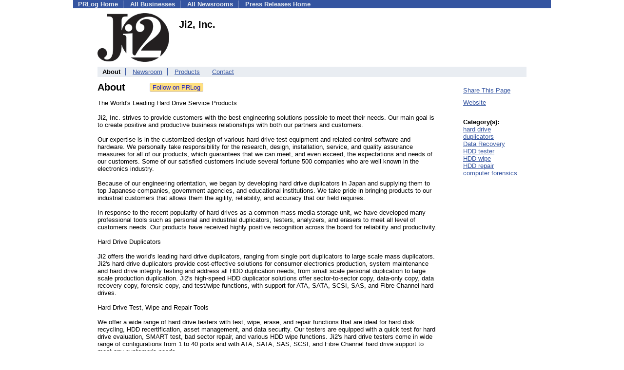

--- FILE ---
content_type: text/html; charset=UTF-8
request_url: https://biz.prlog.org/Ji2HDD/
body_size: 5708
content:
<!DOCTYPE HTML>
<html>
<head>
<meta http-equiv="Content-Type" content="text/html; charset=UTF-8" />
<meta charset="UTF-8">
<title>Ji2, Inc. - Business Profile - Ji2HDD | PRLog</title>
<meta name="description" content="View Ji2, Inc.'s business profile on PRLog, with profiles from 410,000 organizations. Ji2 specializes in industrial hard drive management solutions, ranging from hard drive duplication, data recovery, test/wipe/repair and computer forensics. Our products are used by government entities and large corporations around the world." />
<meta name="keywords" content="Ji2, Inc.,business profile,company profile,overview,about,business,company,profile,hard drive duplicators,Data Recovery,HDD tester,HDD wipe,HDD repair,computer forensics" />
<meta name="viewport" content="width=device-width,initial-scale=1" />
<meta name="referrer" content="always" />
<style>
html{box-sizing:border-box}
*,*:before,*:after{box-sizing:inherit}
body,div,table,tr,td,th,ul,ol,li,p,a,textarea,input,select{font-family:arial,sans-serif;font-size:13px}
h1,h2,h3,h4{font-family:verdana,arial,tahoma}
h1{font-size:20px;margin:0 0 20px 0}
h2{font-size:17px}
h3{font-size:14px}
h4{font-size:13px}
body{margin:0;padding:0;color:#000000;text-align:center}
img{border:0}
.content{line-height:1.5}
.dt{color:#606060}
.px11{font-size:11px}
.px12{font-size:12px}
.px14{font-size:14px}
.hits{font-size:10px;white-space:nowrap}
.clrd{color:#3454a0}
.clrl{color:#e9edf2}
.bclrd{background:#3454a0}
.bclrl{background:#e9edf2}
.frm{border:1px #3454a0 solid;background:#e9edf2}
.hdn{display:none}
.err{font-weight:bold;color:#a00000;background:#ffe0e0;padding:10px;border:1px solid #a00000}
.cmt{font-size:11px;color:#606060}
a:link{color:#3454a0}
a:visited{color:#6080f0}
a:hover{color:#ff0000}
a:active{color:#3454a0}
td{margin:0;padding:0}
#hdro{background:#e9edf2}
#hdri{width:980px;margin-right:auto;margin-left:auto;text-align:left}
#hdr{height:40px;width:100%}
#hdr td{white-space:nowrap}
.logo{padding:10px 0 10px 13px}
div.logo a{text-decoration:none;color:#606060;font-weight:bold}
#page{width:980px;margin-right:auto;padding-bottom:20px;margin-left:auto;text-align:left;background:#ffffff}
#cd{width:100%;border-collapse:collapse}
.ll,.cc,.rr{vertical-align:top}
.mnuo{background:#3454a0}
.mnui{width:980px;margin-right:auto;margin-left:auto;text-align:left}
.breadcrumb{margin:0 0 15px 0}
.breadcrumb div{display:inline}
div.sm144{text-align:center}
div.sm144 span{padding:0 2px;margin:5px;display:inline-block;border:1px solid #c0c0ff}
input,select,textarea{color:#000;background:#fff;border:1px solid #aaa;border-radius:3px;padding:2px}
select{padding:1px 2px}
button,input[type=button],input[type=submit]{color:#000;background:#f0f0f0;border:1px solid #aaa;border-radius:3px;padding:2px 8px;margin:1px 5px;cursor:pointer}
button:hover,input[type=button]:hover,input[type=submit]:hover{background:#ddd}
button:active,input[type=button]:active,input[type=submit]:active{background:#ddd;padding:2px 7px 2px 9px}
button[disabled]{background:#888}
input[disabled]{background:#eee}
.ttbx{width:100%;border-collapse:collapse;margin:0 0 10px 0}
.ttbx th{background:#e9edf2;font-size:14px;font-weight:bold;text-align:left}
.ttbx td,.ttbx th{border:1px solid #aaa;padding:2px}
.ttbx div{border-top:1px solid #ddd;padding:5px 2px;color:#777;font-size:11px}
.ttbx div:first-child{border:none}
.ttbx a{text-decoration:none;color:#555;font-size:12px}
.ttbx a:hover{color:#f00}
body{margin:0;padding:0}#page{padding:0 0 50px 0;min-height:880px}#secbp{padding:0 50px 50px 50px}.logo{margin:10px 0;padding:0;height:100px}.logo img,.logo h1{float:left;margin-left:0;margin-right:20px} table.h1{margin:10px 0 10px 0} h1.h1{margin:0} h1{margin:12px 20px} .h1 h2{font-size:20px;margin:0}.w80{width:80px}#sectxt{width:700px;margin-right:50px;float-:left;display:inline-block;vertical-align:top}#seclnks{padding:20px 0 50px 0;width:120px;float-:left;display:inline-block;vertical-align:top} .slitem{margin-bottom:10px}form{margin:1em 0}a.bm{text-decoration:none;border:2px outset orange;padding:0 5px;background:orange;color:#3454a0;margin:0 0 0 20px}
ul.bptm{list-style:none;display:block;margin:0;padding:0;background:#3454a0;width:100%}
ul.bptm li{display:inline-block;padding:0 10px;margin:1px 0;border-right:solid #e9edf2 1px}
ul.bptm a{color:#e9edf2;text-decoration:none;font-weight:bold}
ul.bptm a:hover{text-decoration:underline}
ul.bptm li.sel{font-weight:bold;color:#e9edf2;background:#000}
ul.bptm li.bplast{border:0}
ul.bpmn{list-style:none;display:block;clear:both;margin:0;padding:0;background:#e9edf2;width:100%}
ul.bpmn li{display:inline-block;padding:0 10px;margin:3px 0;border-right:solid #3454a0 1px}
ul.bpmn a{color:#3454a0}
ul.bpmn a:hover{color:#ff0000}
ul.bpmn a:visited{color:#6080f0}
ul.bpmn li.sel{font-weight:bold}
ul.bpmn li.bplast{border:0}
a.obtn,input.obtn{background:#ffe080;color:#2020c0;border:1px solid #c0c0e0;border-radius:3px;text-decoration:none;margin:0;font-family:arial,sans-serif,verdana,tahoma;padding:1px 5px;font-size:13px;cursor:pointer}
a.obtn:hover,input.obtn:hover{border:1px solid #8080c0}

</style>
<script>
_d=document;
_w=window;
_e=encodeURIComponent;
function _(a){return(typeof a==="string")?_d.querySelector(a):a}
function _i(j){return _("#"+j)}
function _t(h){return _d.getElementsByTagName(h)}
function xlg(g,b){
var r=new XMLHttpRequest();
r.open('POST','/xlg/'+g,!0);
r.setRequestHeader('Content-type','application/x-www-form-urlencoded');
r.send(b);
}
var _jserr=0;
_w.onerror=function(f,e,a,c,d){
if(e&&_jserr<2&&e.indexOf('prlog')>0&&f.indexOf('ResizeObserver')<0){
_jserr++;
xlg('jserr','P=0&F='+e+':'+a+':'+c+'&M='+f+'&S='+((d&&d.stack)?d.stack:''));
}}
function addref(a,d){
if(a.href.indexOf(d)<0)
a.href+=d;
}
(function(){
var l=_w.location,
h=l.hash,
a=h.split('s=');
if(h.length<2)
return;
l.hash=a[0].substr(1);
if(a.length>1)
xlg('hash','s='+a[1]);
})();
function wo(a,b,c){
var w=_w.open(a,b,c);
if(w)w.focus();
}
function bkmk(){
wo('https://www.prlog.org/share.html#u='+_e(_w.location.href)+'&t='+_e(_d.title));
return !1;
}
function clks(a){
xlg('clksd','u='+_e(a.href));
}
function clkb(a){
xlg('clkbd','u='+_e(a.href));
}
function shownews(e,p,a){
_w.location=p+e.value+a;
}
var smloaded;
function smload(d,c,a,b){
if(smloaded)return;
smloaded=1;
var h='',i=0;
for(;i<b.length;i++){
switch(b[i]){
case 'f':
h+='<td class="smf"><div><iframe src="https://www.facebook.com/plugins/like.php?href='+c+
'&amp;send=false&amp;layout=button_count&amp;width=48&amp;show_faces=false&amp;action=like&amp;colorscheme=light&amp;font&amp;height=21"'+
' scrolling="no" frameborder="0" allowTransparency="true"'+
' style="border:none;overflow:hidden;width:'+(a?87:48)+'px;height:21px"></iframe></div>';
break;
case 't':
h+='<td class="smt"><div><a href="https://twitter.com/share" class="twitter-share-button"'+
' data-url="'+c+'" data-count="'+(a?'horizontal':'none')+'">Tweet</a></div>';
break;
case 'l':
h+='<td class="sml"><div style="height:21px;width:'+(a?128:63)+'px">'+
'<'+'script type="in/share" data-url="'+c+'"'+(a?' data-counter="right"':'')+'><'+'/script></div>';
break;
case 's':
h+='<td class="sms"><div class="st_sharethis_button" displayText="ShareThis"></div>';
break;
}}
function f(g){
var e=_d.createElement('script');
e.async=!0;
e.src='https://'+g;
_t('head')[0].appendChild(e);
}
if(d=_i(d))
d.innerHTML='<table cellpadding=0 cellspacing=0 style="display:inline-block"><tr>'+h+'</tr></table>',
f('ws.sharethis.com/button/buttons.js'),
f('platform.twitter.com/widgets.js'),
f('platform.linkedin.com/in.js');
}

</script>
</head>
<body><div id="page"><ul class="bptm"><li><a href="https://www.prlog.org/">PRLog Home</a></li>
<li><a href="/">All Businesses</a></li>
<li><a href="https://pressroom.prlog.org/">All Newsrooms</a></li>
<li class="bplast"><a href="https://www.prlog.org/">Press Releases Home</a></li>
</ul><div id="secbp"><div class="logo"><img src="/Ji2HDD/logo.jpg" alt="Ji2HDD Logo" width="147" height="100"> <h1>Ji2, Inc.</h1></div><ul class="bpmn"><li class="sel">About</li>
<li><a href="https://pressroom.prlog.org/Ji2HDD/">Newsroom</a></li>
<li><a href="https://pd.prlog.org/biz-Ji2HDD/">Products</a></li>
<li class="bplast"><a href="/Ji2HDD/contact.html">Contact</a></li>
</ul><div id="sectxt"><table class="h1" cellpadding=0 cellspacing=0><tr valign="middle"><td><h2>About</h2></td><td width="50"></td><td><form method="post" style="margin:0;padding:0" action="https://www.prlog.org/social/follow.html"><input type="hidden" name="id" value="Ji2HDD"><input type="submit" class="obtn" name="do" value="Follow on PRLog" title="Follow press release news from this business"><input type="hidden" name="ref" value="https://biz.prlog.org/Ji2HDD/"></form></td></tr></table><p>The World's Leading Hard Drive Service Products<br />
<br />
Ji2, Inc. strives to provide customers with the best engineering solutions possible to meet their needs. Our main goal is to create positive and productive business relationships with both our partners and customers.<br />
<br />
Our expertise is in the customized design of various hard drive test equipment and related control software and hardware. We personally take responsibility for the research, design, installation, service, and quality assurance measures for all of our products, which guarantees that we can meet, and even exceed, the expectations and needs of our customers. Some of our satisfied customers include several fortune 500 companies who are well known in the electronics industry.<br />
<br />
Because of our engineering orientation, we began by developing hard drive duplicators in Japan and supplying them to top Japanese companies, government agencies, and educational institutions. We take pride in bringing products to our industrial customers that allows them the agility, reliability, and accuracy that our field requires.<br />
<br />
In response to the recent popularity of hard drives as a common mass media storage unit, we have developed many professional tools such as personal and industrial duplicators, testers, analyzers, and erasers to meet all level of customers needs. Our products have received highly positive recognition across the board for reliability and productivity.<br />
<br />
Hard Drive Duplicators<br />
<br />
Ji2 offers the world's leading hard drive duplicators, ranging from single port duplicators to large scale mass duplicators. Ji2's hard drive duplicators provide cost-effective solutions for consumer electronics production, system maintenance and hard drive integrity testing and address all HDD duplication needs, from small scale personal duplication to large scale production duplication. Ji2's high-speed HDD duplicator solutions offer sector-to-sector copy, data-only copy, data recovery copy, forensic copy, and test/wipe functions, with support for ATA, SATA, SCSI, SAS, and Fibre Channel hard drives.<br />
<br />
Hard Drive Test, Wipe and Repair Tools<br />
<br />
We offer a wide range of hard drive testers with test, wipe, erase, and repair functions that are ideal for hard disk recycling, HDD recertification, asset management, and data security. Our testers are equipped with a quick test for hard drive evaluation, SMART test, bad sector repair, and various HDD wipe functions. Ji2's hard drive testers come in wide range of configurations from 1 to 40 ports and with ATA, SATA, SAS, SCSI, and Fibre Channel hard drive support to meet any customer's needs.<br />
<br />
Hard Drive Data Recovery Tools<br />
<br />
Our specialized line of hard drive data recovery products are designed to enable industry professionals to diagnose, recover, and copy damaged or unstable hard drives with ease. Our flagship product, the Atola Insight, is a full data recovery suite, which increases your success rate and reduces your invested time by offering features for all aspects of data recovery, such as hard drive diagnostics, imaging, file/partition recovery, and firmware repair. The Ninja also offers data recovery functions that are ideal for use in the first stage of data recovery. Supported hard drive interfaces include ATA, SATA, SCSI and SAS.<br />
<br />
Computer Forensics Tools<br />
<br />
Ji2's computer forensic product line includes hard drive duplicators for forensic imaging/data acquisition, data recovery, and hard drive password removal tools. Our high-speed forensic duplicators image suspect hard disks into the DD Image or sector-to-sector formats while skipping bad sectors encountered during the copy. These imagers are also ideal for use in the first stage of data recovery because of their automated diagnostics, firmware repair, imaging and file/partition recovery functions. Our hard drive password removal tool, the Shinobi, unlocks hard disks locked with ATA passwords in less than 2 minutes.<br />
<br />
You're in Good Hands with Ji2 Services<br />
<br />
Ji2 data recovery, hard drive duplication and CompactFlash card duplication services are always managed and performed by experienced professionals using nothing but the best high-end products for the job. We perform a range of services for a range of customers with task managers maintaining chain of custody throughout the entire process in all cases. At Ji2, we are obsessed with deadlines, data security and safety of property. Your data and property is always safe with us.<br />
</p></div><div id="seclnks"><div class="slitem"><a href="https://www.prlog.org/share.html" onclick="bkmk();return false;" target="_blank" title="Bookmark this page on various sharing sites!">Share This Page</a></div><div class="slitem"><a href="http://www.jharddrive.com" rel="me nofollow" target="_blank" onclick="clkb(this)">Website</a></div><br><b>Category(s):</b><br><a href="/tag/hard-drive-duplicators/" rel="tag nofollow">hard drive duplicators</a><br><a href="/tag/data-recovery/" rel="tag">Data Recovery</a><br><a href="/tag/hdd-tester/" rel="tag nofollow">HDD tester</a><br><a href="/tag/hdd-wipe/" rel="tag nofollow">HDD wipe</a><br><a href="/tag/hdd-repair/" rel="tag nofollow">HDD repair</a><br><a href="/tag/computer-forensics/" rel="tag">computer forensics</a></div></div></div><script>
google_analytics_domain_name=".prlog.org";
(function(i,s,o,g,r,a,m){i['GoogleAnalyticsObject']=r;i[r]=i[r]||function(){
(i[r].q=i[r].q||[]).push(arguments)},i[r].l=1*new Date();a=s.createElement(o),
m=s.getElementsByTagName(o)[0];a.async=1;a.src=g;m.parentNode.insertBefore(a,m)
})(window,document,'script','//www.google-analytics.com/analytics.js','ga');
ga('create', 'UA-3895063-1', 'auto');
ga('send', 'pageview');
</script>
</body>
</html>
